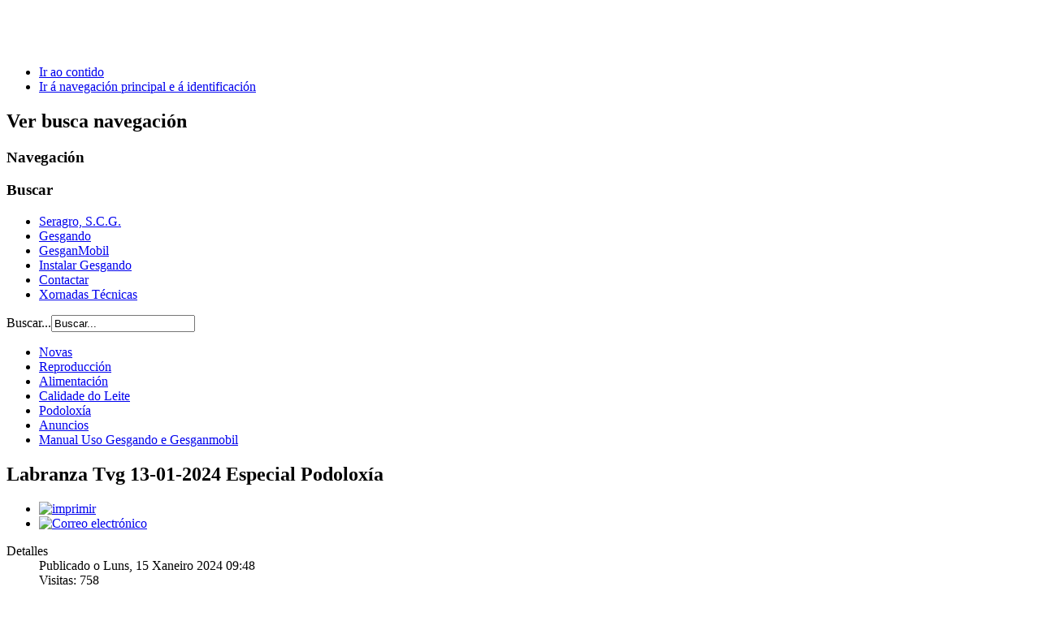

--- FILE ---
content_type: text/html; charset=utf-8
request_url: http://srvcloudseragro.opensoftsi.es:81/index.php/novas/1890-labranza-tvg-13-01-2024-especial-podoloxia
body_size: 3711
content:
  <!DOCTYPE html><html xmlns="http://www.w3.org/1999/xhtml" xml:lang="gl-es" lang="gl-es" dir="ltr" >
  <head>
      <base href="http://srvcloudseragro.opensoftsi.es:81/index.php/novas/1890-labranza-tvg-13-01-2024-especial-podoloxia" />
  <meta http-equiv="content-type" content="text/html; charset=utf-8" />
  <meta name="keywords" content="vaca, cow, servicios, tecnicos, veterinario, podologia, calidad de leche, reproduccion, alimentacion, vacuno, galicia, jornadas, xornadas, seragro, xesga, leche, " />
  <meta name="description" content="Seragro Empresa de servizos técnicos a explotacións de vacuno de leite. Ubicada en Galicia. (Reproducción, Alimentación, Calidad do Leite, Podoloxía, Xestión Técnico-Económica)" />
  <meta name="generator" content="Joomla! - Open Source Content Management" />
  <title>Labranza Tvg 13-01-2024 Especial Podoloxía</title>
  <link href="/templates/beez5/favicon.ico" rel="shortcut icon" type="image/vnd.microsoft.icon" />
  <link href="http://srvcloudseragro.opensoftsi.es:81/index.php/component/search/?Itemid=108&amp;catid=15&amp;id=1890&amp;format=opensearch" rel="search" title="Buscar Seragro S. Coop. Galega" type="application/opensearchdescription+xml" />
  <link rel="stylesheet" href="/plugins/content/jplayer/tmpl/css/style.css" type="text/css" />
  <link rel="stylesheet" href="/plugins/content/addthis/css/at-jp-styles.css" type="text/css" />
  <link rel="stylesheet" href="/media/system/css/modal.css" type="text/css" />
  <script src="/media/system/js/mootools-core.js" type="text/javascript"></script>
  <script src="/media/system/js/core.js" type="text/javascript"></script>
  <script src="/media/system/js/caption.js" type="text/javascript"></script>
  <script src="/media/system/js/mootools-more.js" type="text/javascript"></script>
  <script src="/templates/beez5/javascript/md_stylechanger.js" type="text/javascript" defer="defer"></script>
  <script src="/media/system/js/modal.js" type="text/javascript"></script>
  <script type="text/javascript">
window.addEvent('load', function() {
				new JCaption('img.caption');
			});
		window.addEvent('domready', function() {

			SqueezeBox.initialize({});
			SqueezeBox.assign($$('a.modal'), {
				parse: 'rel'
			});
		});
  </script>

    <link rel="stylesheet" href="/templates/system/css/system.css" type="text/css" />
    <link rel="stylesheet" href="/templates/beez5/css/position.css" type="text/css" media="screen,projection" />
    <link rel="stylesheet" href="/templates/beez5/css/layout.css" type="text/css" media="screen,projection" />
    <link rel="stylesheet" href="/templates/beez5/css/print.css" type="text/css" media="Print" />
    <link rel="stylesheet" href="/templates/beez5/css/beez5.css" type="text/css" />
    <link rel="stylesheet" href="/templates/beez5/css/general.css" type="text/css" />
        <!--[if lte IE 6]>
      <link href="/templates/beez5/css/ieonly.css" rel="stylesheet" type="text/css" />
    <![endif]-->
    <!--[if IE 7]>
      <link href="/templates/beez5/css/ie7only.css" rel="stylesheet" type="text/css" />
    <![endif]-->
    <!--[if lt IE 9]>
      <script type="text/javascript" src="/templates/beez5/javascript/html5.js"></script>
    <![endif]-->
    <script type="text/javascript" src="/templates/beez5/javascript/hide.js"></script>

    <script type="text/javascript">
      var big ='72%';
      var small='53%';
      var altopen='está aberto';
      var altclose='está pechado';
      var bildauf='/templates/beez5/images/plus.png';
      var bildzu='/templates/beez5/images/minus.png';
      var rightopen='Abrir información';
      var rightclose='Pechar información';
      var fontSizeTitle='Tamaño da fonte';
            var bigger='Maior';
            var reset='Reaxustar';
            var smaller='Menor';
            var biggerTitle='Aumentar tamaño';
            var resetTitle='Reverter aos estilos predeterminados';
            var smallerTitle='Diminuír tamaño';
    </script>

  </head>

  <body>

<div id="all">
  <div id="back">
      <header id="header">
              <div class="logoheader">
          <h1 id="logo">

                      <div align="center"> <img src="/images/header_miguez.png" alt="" /> </div>
                    <span class="header1">
                    </span></h1>
        </div><!-- end logoheader -->

          <ul class="skiplinks">
            <li><a href="#main" class="u2">Ir ao contido</a></li>
            <li><a href="#nav" class="u2">Ir á navegación principal e á identificación</a></li>
                      </ul>
          <h2 class="unseen">Ver busca navegación</h2>
          <h3 class="unseen">Navegación</h3>
          
          <div id="line">
          <div id="fontsize"></div>
          <h3 class="unseen">Buscar</h3>
          
<ul class="menu">
<li class="item-101"><a href="/" >Seragro, S.C.G.</a></li><li class="item-106"><a href="http://srvcloudseragro.opensoftsi.es:8080/gesgando/start.jnlp" >Gesgando</a></li><li class="item-220"><a href="https://sc1.seragro.es/" target="_blank" >GesganMobil</a></li><li class="item-227"><a href="http://srvcloudseragro.opensoftsi.es:81/dokuwiki/doku.php?id=gl:primeros_pasos:instalacion_de_java" >Instalar Gesgando</a></li><li class="item-109"><a href="/index.php/contactar" >Contactar</a></li><li class="item-123"><a href="https://xornadasseragro.com/" target="_blank" >Xornadas Técnicas</a></li></ul>
<form action="/index.php/novas" method="post">
	<div class="search">
		<label for="mod-search-searchword">Buscar...</label><input name="searchword" id="mod-search-searchword" maxlength="20"  class="inputbox" type="text" size="20" value="Buscar..."  onblur="if (this.value=='') this.value='Buscar...';" onfocus="if (this.value=='Buscar...') this.value='';" />	<input type="hidden" name="task" value="search" />
	<input type="hidden" name="option" value="com_search" />
	<input type="hidden" name="Itemid" value="108" />
	</div>
</form>

          </div> <!-- end line -->
    <div id="header-image">
      
              <!-- <img src="/templates/beez5/images/fruits.jpg"  alt="Logotipo" /> -->
          </div>
          </header><!-- end header -->
        <div id="contentarea">
          <div id="breadcrumbs">
            <div id="line">
              
<ul class="menu">
<li class="item-108 current active"><a href="/index.php/novas" >Novas</a></li><li class="item-118"><a href="/index.php/reproduccion" >Reproducción</a></li><li class="item-120"><a href="/index.php/alimentacion" >Alimentación</a></li><li class="item-121"><a href="/index.php/calidade-do-leite" >Calidade do Leite</a></li><li class="item-122"><a href="/index.php/podoloxia" >Podoloxía</a></li><li class="item-162"><a href="/index.php/anun" >Anuncios</a></li><li class="item-219"><a href="/dokuwiki/doku.php" >Manual Uso Gesgando e Gesganmobil</a></li></ul>

            </div>
          </div>

          
          <div id="wrapper2" class="shownocolumns">

            <div id="main">

            
              
<div id="system-message-container">
</div>
              <article class="item-page">
		<h2>
			Labranza Tvg 13-01-2024 Especial Podoloxía		</h2>

		<ul class="actions">
										<li class="print-icon">
						<a href="/index.php/novas/1890-labranza-tvg-13-01-2024-especial-podoloxia?tmpl=component&amp;print=1&amp;layout=default&amp;page=" title="imprimir" onclick="window.open(this.href,'win2','status=no,toolbar=no,scrollbars=yes,titlebar=no,menubar=no,resizable=yes,width=640,height=480,directories=no,location=no'); return false;" rel="nofollow"><img src="/media/system/images/printButton.png" alt="imprimir"  /></a>				</li>
				
								<li class="email-icon">
						<a href="/index.php/component/mailto/?tmpl=component&amp;template=beez5&amp;link=a6d4ce4bcacb2a3e64f0580a9c9141e138657854" title="Correo electrónico" onclick="window.open(this.href,'win2','width=400,height=350,menubar=yes,resizable=yes'); return false;"><img src="/media/system/images/emailButton.png" alt="Correo electrónico"  /></a>				</li>
												</ul>

	
	

 <dl class="article-info">
 <dt class="article-info-term">Detalles</dt>
		<dd class="published">
		Publicado o Luns, 15 Xaneiro 2024 09:48		</dd>
		<dd class="hits">
		Visitas: 758		</dd>
 </dl>

	

			 <div class='joomla_add_this'><!-- AddThis Button BEGIN -->
<script type='text/javascript'>
var addthis_product = 'jlp-1.2';
var addthis_config =
{pubid:'Your+Profile+ID',
ui_hover_direction:0,
data_track_clickback:true,
ui_language:'es',
ui_use_css:true}</script>
<a href='http://www.addthis.com/bookmark.php'  onmouseover="return addthis_open(this,'', 'http://srvcloudseragro.opensoftsi.es:81/index.php/novas/1890-labranza-tvg-13-01-2024-especial-podoloxia', 'Labranza Tvg 13-01-2024 Especial Podoloxía' )"  onmouseout='addthis_close();' onclick='return addthis_sendto();'><img src='http://s7.addthis.com/static/btn/v2/lg-share-es.gif' border='0' alt='AddThis Social Bookmark Button' /></a>
<script type='text/javascript' src='http://s7.addthis.com/js/300/addthis_widget.js'></script>
<!-- AddThis Button END -->
</div><p>
<!-- JPlayer Plugin (start) -->
<div class="jplayer">
<div class="jplayer-box">
<object width="480" height="385">
   <param name="movie" value="http://www.youtube.com/v//mzGj4KGtbRM&amp;hl=en_US&amp;fs=1&amp;"></param>
   <param name="allowFullScreen" value="true"></param>
   <param name="allowscriptaccess" value="always"></param>
   <embed
      src="http://www.youtube.com/v//mzGj4KGtbRM&amp;hl=en_US&amp;fs=1&amp;"
      type="application/x-shockwave-flash"
      allowscriptaccess="always"
      allowfullscreen="true"
      width="480"
      height="385">
   </embed>
</object>
</div>
<div class="jplayer-text">
</div>
</div>
<!-- JPlayer Plugin (end) -->
</p>
<p>&nbsp;</p> 
		</article>



            </div><!-- end main -->

          </div><!-- end wrapper -->

        
      
          <div class="wrap"></div>

        </div> <!-- end contentarea -->

      </div><!-- back -->

    </div><!-- all -->

    <div id="footer-outer">
      

          <div id="footer-inner">

        <div id="bottom">
                    <div id="breadcrumbs"><div class="moduletable">
 
<ul class="menu">
<li class="item-221"><a href="http://srvcloudseragro.opensoftsi.es:81/images/SELLO_DE_CALIDAD.jpg" ><img src="/images/SELLO_DE_CALIDAD.jpg" alt="SELO DE CALIDADE" /></a></li><li class="item-216"><a href="http://srvcloudseragro.opensoftsi.es:81/images/moves2.PNG" target="_blank" ><img src="/images/moves2_peque.PNG" alt="MOVES II" /></a></li><li class="item-218"><a href="http://srvcloudseragro.opensoftsi.es:81/images/axudas_contratacion.png" target="_blank" ><img src="/images/axudas_contratacion_peque.png" alt="CONTRATACION" /></a></li><li class="item-222"><a href="/index.php/politica-de-privacidade" >Política de Privacidade</a></li><li class="item-225"><a href="/index.php/aviso-legal" >Aviso Legal</a></li><li class="item-223"><a href="/index.php/politica-de-cookies" >Política de Cookies</a></li></ul>
</div>
</div>
                                      </div>
      </div>
          <div id="footer-sub">

              <footer id="footer">
      
          
          <p>
            Feito por Seragro, S.C.G.
          </p>

              </footer>
      
      </div>

    </div>
    
  </body>
</html>
